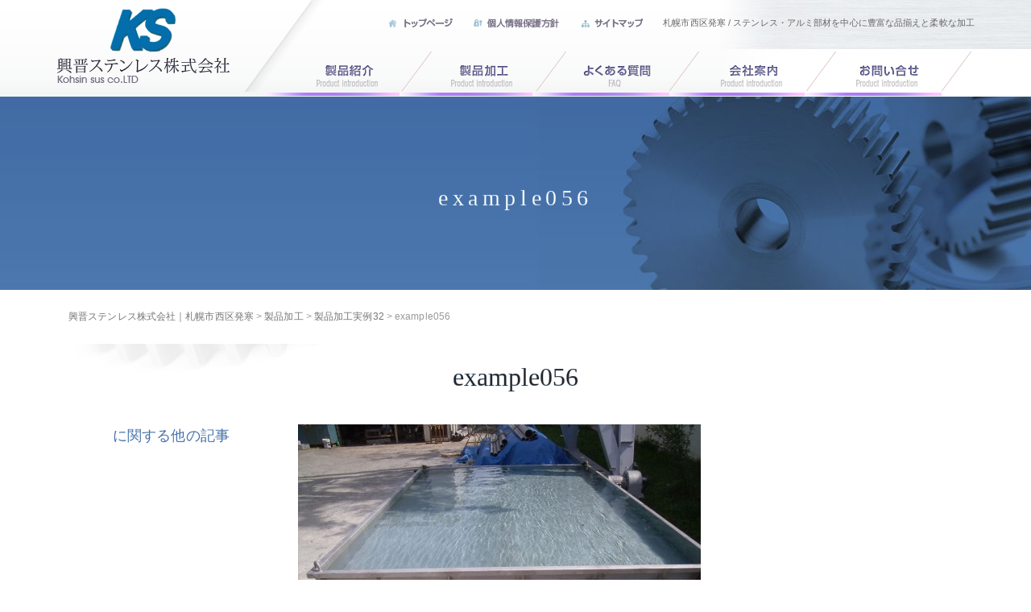

--- FILE ---
content_type: text/html; charset=UTF-8
request_url: http://kohshin-sus.com/%E8%A3%BD%E5%93%81%E5%8A%A0%E5%B7%A5%E5%AE%9F%E4%BE%8B32/example056/
body_size: 24751
content:
<!DOCTYPE html>
<html lang="ja">
<head>
<meta charset="UTF-8">
<meta name="viewport" content="width=device-width, initial-scale=1.0" />
<meta name="author" content="興晋ステンレス株式会社｜札幌市西区発寒">

<link rel="shortcut icon" href="">
<link rel="stylesheet" href="http://kohshin-sus.com/wp2/wp-content/themes/kohshin/lib/css/bootstrap.min.css" media="all" />
<link rel="stylesheet" href="http://kohshin-sus.com/wp2/wp-content/themes/kohshin/style.css" media="all" />
<link rel="alternate" type="application/atom+xml" title="興晋ステンレス株式会社｜札幌市西区発寒 Atom Feed" href="http://kohshin-sus.com/feed/atom/" />
<link rel="alternate" type="application/rss+xml" title="興晋ステンレス株式会社｜札幌市西区発寒 RSS Feed" href="http://kohshin-sus.com/feed/" />
<link rel="alternate" hreflang="ja" href="http://kohshin-sus.com/%e8%a3%bd%e5%93%81%e5%8a%a0%e5%b7%a5%e5%ae%9f%e4%be%8b32/example056/">
<link rel="pingback" href="http://kohshin-sus.com/wp2/xmlrpc.php" />

		<!-- All in One SEO 4.0.18 -->
		<title>example056 | 興晋ステンレス株式会社｜札幌市西区発寒</title>
		<meta name="google" content="nositelinkssearchbox" />
		<script type="application/ld+json" class="aioseo-schema">
			{"@context":"https:\/\/schema.org","@graph":[{"@type":"WebSite","@id":"http:\/\/kohshin-sus.com\/#website","url":"http:\/\/kohshin-sus.com\/","name":"\u8208\u664b\u30b9\u30c6\u30f3\u30ec\u30b9\u682a\u5f0f\u4f1a\u793e\uff5c\u672d\u5e4c\u5e02\u897f\u533a\u767a\u5bd2","description":"\u672d\u5e4c\u5e02\u897f\u533a\u767a\u5bd2\u306b\u3042\u308b\u8208\u664b\u30b9\u30c6\u30f3\u30ec\u30b9\u682a\u5f0f\u4f1a\u793e\u3067\u306f\u3001\u30b9\u30c6\u30f3\u30ec\u30b9\u9285\u6750\u3001\u9285\u7ba1\u3001\u4e38\u68d2\u3001\u578b\u80f4\u3001\u30a2\u30eb\u30df\u3001\u91d1\u5c5e\u52a0\u5de5\u3001\u6a5f\u68b0\u52a0\u5de5\u7b49\u306e\u8a66\u4f5c\u88fd\u4f5c\u7b49\u3082\u627f\u308b\u30b9\u30c6\u30f3\u30ec\u30b9\u52a0\u5de5\u306e\u30a8\u30ad\u30b9\u30d1\u30fc\u30c8\u3067\u3059\u3002\u9244\u677f1\u679a\u3067\u4f55\u3067\u3082\u52a0\u5de5\u304c\u3067\u304d\u307e\u3059\uff01","publisher":{"@id":"http:\/\/kohshin-sus.com\/#organization"}},{"@type":"Organization","@id":"http:\/\/kohshin-sus.com\/#organization","name":"\u8208\u664b\u30b9\u30c6\u30f3\u30ec\u30b9\u682a\u5f0f\u4f1a\u793e\uff5c\u672d\u5e4c\u5e02\u897f\u533a\u767a\u5bd2","url":"http:\/\/kohshin-sus.com\/"},{"@type":"BreadcrumbList","@id":"http:\/\/kohshin-sus.com\/%e8%a3%bd%e5%93%81%e5%8a%a0%e5%b7%a5%e5%ae%9f%e4%be%8b32\/example056\/#breadcrumblist","itemListElement":[{"@type":"ListItem","@id":"http:\/\/kohshin-sus.com\/#listItem","position":"1","item":{"@id":"http:\/\/kohshin-sus.com\/#item","name":"\u30db\u30fc\u30e0","description":"\u672d\u5e4c\u5e02\u897f\u533a\u767a\u5bd2\uff65\u8208\u664b\u30b9\u30c6\u30f3\u30ec\u30b9\u682a\u5f0f\u4f1a\u793e\u3067\u306f\u3001\u30b9\u30c6\u30f3\u30ec\u30b9\u9285\u6750\u3001\u9285\u7ba1\u3001\u4e38\u68d2\u3001\u578b\u80f4\u3001\u30a2\u30eb\u30df\u3001\u91d1\u5c5e\u52a0\u5de5\u3001\u6a5f\u68b0\u52a0\u5de5\u7b49\u306e\u8a66\u4f5c\u88fd\u4f5c\u7b49\u3082\u627f\u308b\u30b9\u30c6\u30f3\u30ec\u30b9\u52a0\u5de5\u306e\u30a8\u30ad\u30b9\u30d1\u30fc\u30c8\u3067\u3059\u3002\u9244\u677f1\u679a\u3067\u4f55\u3067\u3082\u52a0\u5de5\u304c\u3067\u304d\u307e\u3059\uff01\u30b9\u30c6\u30f3\u30ec\u30b9\u9285\u8ca9\u58f2\uff65\u66f2\u3052\u52a0\u5de5\uff65\u30d7\u30ec\u30b9\u6210\u578b\uff65\u6a5f\u68b0\u52a0\u5de5\uff65\u7d44\u307f\u7acb\u3066\uff65\u9285\u6750\u8ca9\u58f2\u7b49\u7528\u9014\u30fb\u52a0\u5de5\u306b\u5fdc\u3058\u3066\u591a\u5f69\u306a\u88fd\u54c1\u304b\u3089\u3054\u9078\u629e\u9802\u3051\u307e\u3059\u3002","url":"http:\/\/kohshin-sus.com\/"},"nextItem":"http:\/\/kohshin-sus.com\/%e8%a3%bd%e5%93%81%e5%8a%a0%e5%b7%a5%e5%ae%9f%e4%be%8b32\/example056\/#listItem"},{"@type":"ListItem","@id":"http:\/\/kohshin-sus.com\/%e8%a3%bd%e5%93%81%e5%8a%a0%e5%b7%a5%e5%ae%9f%e4%be%8b32\/example056\/#listItem","position":"2","item":{"@id":"http:\/\/kohshin-sus.com\/%e8%a3%bd%e5%93%81%e5%8a%a0%e5%b7%a5%e5%ae%9f%e4%be%8b32\/example056\/#item","name":"example056","url":"http:\/\/kohshin-sus.com\/%e8%a3%bd%e5%93%81%e5%8a%a0%e5%b7%a5%e5%ae%9f%e4%be%8b32\/example056\/"},"previousItem":"http:\/\/kohshin-sus.com\/#listItem"}]},{"@type":"Person","@id":"http:\/\/kohshin-sus.com\/author\/wpmaster\/#author","url":"http:\/\/kohshin-sus.com\/author\/wpmaster\/","name":"wpmaster","image":{"@type":"ImageObject","@id":"http:\/\/kohshin-sus.com\/%e8%a3%bd%e5%93%81%e5%8a%a0%e5%b7%a5%e5%ae%9f%e4%be%8b32\/example056\/#authorImage","url":"http:\/\/1.gravatar.com\/avatar\/41a9e1ecaaadd837e63d016e7b314969?s=96&d=mm&r=g","width":"96","height":"96","caption":"wpmaster"}},{"@type":"ItemPage","@id":"http:\/\/kohshin-sus.com\/%e8%a3%bd%e5%93%81%e5%8a%a0%e5%b7%a5%e5%ae%9f%e4%be%8b32\/example056\/#itempage","url":"http:\/\/kohshin-sus.com\/%e8%a3%bd%e5%93%81%e5%8a%a0%e5%b7%a5%e5%ae%9f%e4%be%8b32\/example056\/","name":"example056 | \u8208\u664b\u30b9\u30c6\u30f3\u30ec\u30b9\u682a\u5f0f\u4f1a\u793e\uff5c\u672d\u5e4c\u5e02\u897f\u533a\u767a\u5bd2","inLanguage":"ja","isPartOf":{"@id":"http:\/\/kohshin-sus.com\/#website"},"breadcrumb":{"@id":"http:\/\/kohshin-sus.com\/%e8%a3%bd%e5%93%81%e5%8a%a0%e5%b7%a5%e5%ae%9f%e4%be%8b32\/example056\/#breadcrumblist"},"author":"http:\/\/kohshin-sus.com\/%e8%a3%bd%e5%93%81%e5%8a%a0%e5%b7%a5%e5%ae%9f%e4%be%8b32\/example056\/#author","creator":"http:\/\/kohshin-sus.com\/%e8%a3%bd%e5%93%81%e5%8a%a0%e5%b7%a5%e5%ae%9f%e4%be%8b32\/example056\/#author","datePublished":"2016-03-11T08:32:40+09:00","dateModified":"2016-03-11T08:32:40+09:00"}]}
		</script>
		<!-- All in One SEO -->

<link rel='dns-prefetch' href='//ajax.googleapis.com' />
<link rel='dns-prefetch' href='//maxcdn.bootstrapcdn.com' />
<link rel='dns-prefetch' href='//s.w.org' />
		<script type="text/javascript">
			window._wpemojiSettings = {"baseUrl":"https:\/\/s.w.org\/images\/core\/emoji\/13.0.1\/72x72\/","ext":".png","svgUrl":"https:\/\/s.w.org\/images\/core\/emoji\/13.0.1\/svg\/","svgExt":".svg","source":{"concatemoji":"http:\/\/kohshin-sus.com\/wp2\/wp-includes\/js\/wp-emoji-release.min.js"}};
			!function(e,a,t){var n,r,o,i=a.createElement("canvas"),p=i.getContext&&i.getContext("2d");function s(e,t){var a=String.fromCharCode;p.clearRect(0,0,i.width,i.height),p.fillText(a.apply(this,e),0,0);e=i.toDataURL();return p.clearRect(0,0,i.width,i.height),p.fillText(a.apply(this,t),0,0),e===i.toDataURL()}function c(e){var t=a.createElement("script");t.src=e,t.defer=t.type="text/javascript",a.getElementsByTagName("head")[0].appendChild(t)}for(o=Array("flag","emoji"),t.supports={everything:!0,everythingExceptFlag:!0},r=0;r<o.length;r++)t.supports[o[r]]=function(e){if(!p||!p.fillText)return!1;switch(p.textBaseline="top",p.font="600 32px Arial",e){case"flag":return s([127987,65039,8205,9895,65039],[127987,65039,8203,9895,65039])?!1:!s([55356,56826,55356,56819],[55356,56826,8203,55356,56819])&&!s([55356,57332,56128,56423,56128,56418,56128,56421,56128,56430,56128,56423,56128,56447],[55356,57332,8203,56128,56423,8203,56128,56418,8203,56128,56421,8203,56128,56430,8203,56128,56423,8203,56128,56447]);case"emoji":return!s([55357,56424,8205,55356,57212],[55357,56424,8203,55356,57212])}return!1}(o[r]),t.supports.everything=t.supports.everything&&t.supports[o[r]],"flag"!==o[r]&&(t.supports.everythingExceptFlag=t.supports.everythingExceptFlag&&t.supports[o[r]]);t.supports.everythingExceptFlag=t.supports.everythingExceptFlag&&!t.supports.flag,t.DOMReady=!1,t.readyCallback=function(){t.DOMReady=!0},t.supports.everything||(n=function(){t.readyCallback()},a.addEventListener?(a.addEventListener("DOMContentLoaded",n,!1),e.addEventListener("load",n,!1)):(e.attachEvent("onload",n),a.attachEvent("onreadystatechange",function(){"complete"===a.readyState&&t.readyCallback()})),(n=t.source||{}).concatemoji?c(n.concatemoji):n.wpemoji&&n.twemoji&&(c(n.twemoji),c(n.wpemoji)))}(window,document,window._wpemojiSettings);
		</script>
		<style type="text/css">
img.wp-smiley,
img.emoji {
	display: inline !important;
	border: none !important;
	box-shadow: none !important;
	height: 1em !important;
	width: 1em !important;
	margin: 0 .07em !important;
	vertical-align: -0.1em !important;
	background: none !important;
	padding: 0 !important;
}
</style>
	<link rel='stylesheet' id='wp-block-library-css'  href='http://kohshin-sus.com/wp2/wp-includes/css/dist/block-library/style.min.css?ver=5.7.14' type='text/css' media='all' />
<link rel='stylesheet' id='jquery.lightbox.min.css-css'  href='http://kohshin-sus.com/wp2/wp-content/plugins/wp-jquery-lightbox/styles/lightbox.min.css?ver=1.4.8.2' type='text/css' media='all' />
<script type='text/javascript' src='http://ajax.googleapis.com/ajax/libs/jquery/2.1.1/jquery.min.js' id='jquery-js'></script>
<script type='text/javascript' src='https://maxcdn.bootstrapcdn.com/bootstrap/3.3.6/js/bootstrap.min.js' id='bootstrap-js'></script>
<script type='text/javascript' src='http://kohshin-sus.com/wp2/wp-content/themes/kohshin/js/jquery.bgswitcher.js' id='bgswitcher-js'></script>
<link rel="https://api.w.org/" href="http://kohshin-sus.com/wp-json/" /><link rel="alternate" type="application/json" href="http://kohshin-sus.com/wp-json/wp/v2/media/123" /><link rel="alternate" type="application/json+oembed" href="http://kohshin-sus.com/wp-json/oembed/1.0/embed?url=http%3A%2F%2Fkohshin-sus.com%2F%25e8%25a3%25bd%25e5%2593%2581%25e5%258a%25a0%25e5%25b7%25a5%25e5%25ae%259f%25e4%25be%258b32%2Fexample056%2F" />
<link rel="alternate" type="text/xml+oembed" href="http://kohshin-sus.com/wp-json/oembed/1.0/embed?url=http%3A%2F%2Fkohshin-sus.com%2F%25e8%25a3%25bd%25e5%2593%2581%25e5%258a%25a0%25e5%25b7%25a5%25e5%25ae%259f%25e4%25be%258b32%2Fexample056%2F&#038;format=xml" />

<link rel="stylesheet" href="http://kohshin-sus.com/wp2/wp-content/plugins/count-per-day/counter.css" type="text/css" />
<!--[if IE]>
<script src="https://cdnjs.cloudflare.com/ajax/libs/html5shiv/3.7.3/html5shiv.min.js"></script>
<script src="https://cdnjs.cloudflare.com/ajax/libs/respond.js/1.4.2/respond.min.js"></script>
<![endif]-->
</head>
<body class="attachment attachment-template-default single single-attachment postid-123 attachmentid-123 attachment-jpeg">

<div class="menunavi pcnone">
	
    <a href="#menu" id="NavOpen">&#8801; MENU</a>
    <nav id="menu">
        <ul id="menu-%e3%83%a1%e3%83%8b%e3%83%a5%e3%83%bc-1" class="menu"><li id="menu-item-208" class="menu-item menu-item-type-custom menu-item-object-custom menu-item-home menu-item-208"><a href="http://kohshin-sus.com/">ホーム</a></li>
<li id="menu-item-12" class="menu-item menu-item-type-post_type menu-item-object-page menu-item-12"><a href="http://kohshin-sus.com/introduction/">製品紹介</a></li>
<li id="menu-item-13" class="menu-item menu-item-type-taxonomy menu-item-object-category menu-item-13"><a href="http://kohshin-sus.com/category/product-c/">製品加工</a></li>
<li id="menu-item-168" class="menu-item menu-item-type-post_type menu-item-object-page menu-item-168"><a href="http://kohshin-sus.com/company/">会社概要</a></li>
<li id="menu-item-167" class="menu-item menu-item-type-post_type menu-item-object-page menu-item-167"><a href="http://kohshin-sus.com/faq/">よくある質問</a></li>
<li id="menu-item-169" class="menu-item menu-item-type-post_type menu-item-object-page menu-item-169"><a href="http://kohshin-sus.com/contact/">お問い合せ</a></li>
<li id="menu-item-170" class="menu-item menu-item-type-post_type menu-item-object-page menu-item-170"><a href="http://kohshin-sus.com/privacy/">個人情報保護方針</a></li>
<li id="menu-item-171" class="menu-item menu-item-type-post_type menu-item-object-page menu-item-171"><a href="http://kohshin-sus.com/sitemap/">サイトマップ</a></li>
</ul>
      <div class="center"><div class="closeBtn"><a href="#close">メニューを閉じる</a></div></div>
    </nav>
</div>

<header>
    <div class="container-fulid">
        <div class="inner">
            <div class="logoArea">   
                <h1><a href="http://kohshin-sus.com">興晋ステンレス株式会社｜札幌市西区発寒</a></h1>
            </div>
            
            <div class="upper flex flexRight">                    
                <span><a href="http://kohshin-sus.com"><img class="over" src="http://kohshin-sus.com/wp2/wp-content/themes/kohshin/images/header_s_btn1.png" alt="トップページ"></a>
                    <a href="http://kohshin-sus.com/privacy"><img class="over" src="http://kohshin-sus.com/wp2/wp-content/themes/kohshin/images/header_s_btn2.png" alt="個人情報保護方針"></a>
                    <a href="http://kohshin-sus.com/sitemap"><img class="over" src="http://kohshin-sus.com/wp2/wp-content/themes/kohshin/images/header_s_btn3.png" alt="サイトマップ"></a>
                </span>
            
                <span>札幌市西区発寒 / ステンレス・アルミ部材を中心に豊富な品揃えと柔軟な加工</span>
            </div>
            <div class="under">
                <nav class="navbar">
                    <ul id="mainnav" class="flex flexRight">
                        <li><a href="http://kohshin-sus.com/introduction" id="menu1">製品紹介</a></li>
                        <li><a href="http://kohshin-sus.com/category/product-c" id="menu2">製品加工</a></li>
                        <li><a href="http://kohshin-sus.com/faq" id="menu3">よくある質問</a></li>
                        <li><a href="http://kohshin-sus.com/company" id="menu4">会社案内</a></li>
                        <li><a href="http://kohshin-sus.com/contact" id="menu5">お問い合せ</a></li>
                    </ul>
                </nav>
            </div>
        </div>
    </div>
</header>


<div class="jumbotron">
	<div class="mainimg">
                <div class="inner"><h2>example056</h2></div>
        	</div>
</div>

<div class="container">
    <div class="breadcrumbs">
        <!-- Breadcrumb NavXT 6.6.0 -->
<span property="itemListElement" typeof="ListItem"><a property="item" typeof="WebPage" title="Go to 興晋ステンレス株式会社｜札幌市西区発寒." href="http://kohshin-sus.com" class="home" ><span property="name">興晋ステンレス株式会社｜札幌市西区発寒</span></a><meta property="position" content="1"></span> &gt; <span property="itemListElement" typeof="ListItem"><a property="item" typeof="WebPage" title="Go to the 製品加工 category archives." href="http://kohshin-sus.com/category/product-c/?post_type=attachment" class="taxonomy category" ><span property="name">製品加工</span></a><meta property="position" content="2"></span> &gt; <span property="itemListElement" typeof="ListItem"><a property="item" typeof="WebPage" title="Go to 製品加工実例32." href="http://kohshin-sus.com/%e8%a3%bd%e5%93%81%e5%8a%a0%e5%b7%a5%e5%ae%9f%e4%be%8b32/" class="post post-post" ><span property="name">製品加工実例32</span></a><meta property="position" content="3"></span> &gt; <span property="itemListElement" typeof="ListItem"><span property="name" class="post post-attachment current-item">example056</span><meta property="url" content="http://kohshin-sus.com/%e8%a3%bd%e5%93%81%e5%8a%a0%e5%b7%a5%e5%ae%9f%e4%be%8b32/example056/"><meta property="position" content="4"></span>    </div>
</div>

<div class="block-gia">
    <section class="container translucent-area">
        <h2 class="text-center">example056</h2>
        <div class="row">
            <aside class="col-xs-12 col-sm-3">
                <div class="ttl-guide text-center">
                    に関する他の記事
                </div>
                                <ul>
                                                        </ul>
                            </aside>
            
            <article class="col-xs-12 col-sm-9">
                                <p class="attachment"><a href='http://kohshin-sus.com/wp2/wp-content/uploads/2016/03/example056.jpg' rel="lightbox[123]"><img width="500" height="375" src="http://kohshin-sus.com/wp2/wp-content/uploads/2016/03/example056-500x375.jpg" class="attachment-medium size-medium" alt="" loading="lazy" srcset="http://kohshin-sus.com/wp2/wp-content/uploads/2016/03/example056-500x375.jpg 500w, http://kohshin-sus.com/wp2/wp-content/uploads/2016/03/example056.jpg 1000w" sizes="(max-width: 500px) 100vw, 500px" /></a></p>

                <div class="tagArea">
                    <span class="tag">tag</span>
                                    </div>

                <div id="next">
                    前の記事へ「<a href="http://kohshin-sus.com/%e8%a3%bd%e5%93%81%e5%8a%a0%e5%b7%a5%e5%ae%9f%e4%be%8b32/" rel="prev">製品加工実例32</a>」→<br />
                                    </div>
                            </article>
        </div>
    </section>
</div>

<section class="container-fulid fixBox">
    <div class="inner flex">
        <div class="col-xs-12 col-sm-4">
            <div class="skelArea">
                <h3>製品紹介</h3>
                <hr class="lp">
                <figure class="mb10">
                    <img src="http://kohshin-sus.com/wp2/wp-content/themes/kohshin/images/item01.jpg" alt="製品紹介">
                </figure>
                <p class="mb40">用途・加工に応じて、多彩な製品からご選択頂けます。各商品群の仕様詳細もご覧頂けます。ご利用下さい。</p>
                <a href="http://kohshin-sus.com/introduction" class="btn btn-primary btn-sus">詳細ページへ</a>
            </div>
        </div>
        <div class="col-xs-12 col-sm-4">
            <div class="skelArea">
                <h3>製品加工</h3>
                <hr class="lp">
                <figure class="mb10">
                    <img src="http://kohshin-sus.com/wp2/wp-content/themes/kohshin/images/item02.jpg" alt="製品加工">
                </figure>
                <p class="mb40">用途・加工に応じて、多彩な製品からご選択頂けます。各商品群の仕様詳細もご覧頂けます。ご利用下さい。</p>
                <a href="http://kohshin-sus.com/category/product-c" class="btn btn-primary btn-sus">詳細ページへ</a>
            </div>
        </div>
        <div class="col-xs-12 col-sm-4">
            <div class="skelArea">
                <h3>よくある質問</h3>
                <hr class="lp">
                <figure class="mb10">
                    <img src="http://kohshin-sus.com/wp2/wp-content/themes/kohshin/images/item03.jpg" alt="よくある質問">
                </figure>
                <p class="mb40">用途・加工に応じて、多彩な製品からご選択頂けます。各商品群の仕様詳細もご覧頂けます。ご利用下さい。</p>
                <a href="http://kohshin-sus.com/faq" class="btn btn-primary btn-sus">詳細ページへ</a>
            </div>
        </div>
    </div>
    <div class="inner pc-box">
        <div class="row">
            <div class="col-md-12">
                <figure class="mb10">
                    <a href="http://kohshin-sus.com/recruit"><img src="http://kohshin-sus.com/wp2/wp-content/themes/kohshin/images/recruit_img1_pc.jpg" alt="採用情報"></a>
                </figure>
            </div>
        </div>
    </div>
    <div class="inner sm-box">
        <figure class="mb10">
            <a href="http://kohshin-sus.com/recruit"><img src="http://kohshin-sus.com/wp2/wp-content/themes/kohshin/images/recruit_img1_sm.jpg" alt="採用情報"></a>
        </figure>
    </div>
</section>

<div class="block-hag">
    <section class="container inner">
        <div class="harf-box">
            <h2>興晋ステンレスからのお知らせ</h2>
            <dl class="topix">
                                            
                <dt>2016.03.11</dt>
                <dd><a href="http://kohshin-sus.com/%e8%a3%bd%e5%93%81%e5%8a%a0%e5%b7%a5%e5%ae%9f%e4%be%8b39/" rel="bookmark">製品加工実例39</a></dd>
                            
                <dt>2016.03.11</dt>
                <dd><a href="http://kohshin-sus.com/%e8%a3%bd%e5%93%81%e5%8a%a0%e5%b7%a5%e5%ae%9f%e4%be%8b38/" rel="bookmark">製品加工実例38</a></dd>
                            
                <dt>2016.03.11</dt>
                <dd><a href="http://kohshin-sus.com/%e8%a3%bd%e5%93%81%e5%8a%a0%e5%b7%a5%e5%ae%9f%e4%be%8b37/" rel="bookmark">製品加工実例37</a></dd>
                            
                <dt>2016.03.11</dt>
                <dd><a href="http://kohshin-sus.com/%e8%a3%bd%e5%93%81%e5%8a%a0%e5%b7%a5%e5%ae%9f%e4%be%8b36/" rel="bookmark">製品加工実例36</a></dd>
                            
                <dt>2016.03.11</dt>
                <dd><a href="http://kohshin-sus.com/%e8%a3%bd%e5%93%81%e5%8a%a0%e5%b7%a5%e5%ae%9f%e4%be%8b35/" rel="bookmark">製品加工実例35</a></dd>
                            
                <dt>2016.03.11</dt>
                <dd><a href="http://kohshin-sus.com/%e8%a3%bd%e5%93%81%e5%8a%a0%e5%b7%a5%e5%ae%9f%e4%be%8b34/" rel="bookmark">製品加工実例34</a></dd>
                            </dl>
            
            <a href="http://kohshin-sus.com/category/news-c" class="btn btn-primary btn-sus btn-newList">過去のお知らせ一覧</a>
        </div>
    </section>
</div>

<footer>
<div class="container-fulid">
    <div class="inner row">
        <div class="col-xs-12 col-sm-5">
            <figure class="mb10">
                <img src="http://kohshin-sus.com/wp2/wp-content/themes/kohshin/images/footer_logo.png" alt="興晋ステンレス株式会社｜札幌市西区発寒">
            </figure>
            〒063-0837 札幌市西区発寒17粂14丁目3-28
        </div>
        <div class="col-xs-12 col-sm-7 text-center">
            <figure class="mb10">
                <img src="http://kohshin-sus.com/wp2/wp-content/themes/kohshin/images/tel.png" alt="011-669-2133">
            </figure>
            <div class="spnone">
                <a href="http://kohshin-sus.com/introduction">製品紹介</a> | 
                <a href="http://kohshin-sus.com/category/product-c/">製品加工</a> | 
                <a href="http://kohshin-sus.com/faq/">よくある質問</a> | 
                <a href="http://kohshin-sus.com/company">会社案内</a> | 
                <a href="http://kohshin-sus.com/contact">お問い合せ</a> | 
                <a href="http://kohshin-sus.com/privacy">個人情報保護方針</a> | 
                <a href="http://kohshin-sus.com/sitemap">サイトマップ</a>
            </div>
        </div>
    </div>
</div> 
</footer>

<div class="footerLower container">
    <address>Copyright&copy; 2013–2026 <a href="http://kohshin-sus.com">kohshin-sus</a> All Rights Reserved. Produceds by <a href="http://www.b-faith.com/" target="_blank">B-faith.lnc</a> - <a href="http://hokkaido.build-faith.com/" target="_blank">hokkaido navi</a> - <a href="http://i-child.net/" target="_blank">iChild</a></address>
</div>

<p class="pagetop"><a href="#"><i class="fa fa-angle-up"></i></a></p>

<script type='text/javascript' src='http://kohshin-sus.com/wp2/wp-content/plugins/wp-jquery-lightbox/jquery.touchwipe.min.js' id='wp-jquery-lightbox-swipe-js'></script>
<script type='text/javascript' id='wp-jquery-lightbox-js-extra'>
/* <![CDATA[ */
var JQLBSettings = {"showTitle":"1","showCaption":"1","showNumbers":"1","fitToScreen":"1","resizeSpeed":"400","showDownload":"0","navbarOnTop":"0","marginSize":"0","slideshowSpeed":"4000","prevLinkTitle":"\u524d\u306e\u753b\u50cf","nextLinkTitle":"\u6b21\u306e\u753b\u50cf","closeTitle":"\u30ae\u30e3\u30e9\u30ea\u30fc\u3092\u9589\u3058\u308b","image":"\u753b\u50cf ","of":"\u306e","download":"\u30c0\u30a6\u30f3\u30ed\u30fc\u30c9","pause":"(\u30b9\u30e9\u30a4\u30c9\u30b7\u30e7\u30fc\u3092\u505c\u6b62\u3059\u308b)","play":"(\u30b9\u30e9\u30a4\u30c9\u30b7\u30e7\u30fc\u3092\u518d\u751f\u3059\u308b)"};
/* ]]> */
</script>
<script type='text/javascript' src='http://kohshin-sus.com/wp2/wp-content/plugins/wp-jquery-lightbox/jquery.lightbox.min.js' id='wp-jquery-lightbox-js'></script>
<script type='text/javascript' src='http://kohshin-sus.com/wp2/wp-includes/js/wp-embed.min.js' id='wp-embed-js'></script>


<script>
jQuery("document").ready(function(){
  jQuery("#slider").bgswitcher({
    images: ["http://kohshin-sus.com/wp2/wp-content/themes/kohshin/images/main_img1.jpg","http://kohshin-sus.com/wp2/wp-content/themes/kohshin/images/main_img2.jpg","http://kohshin-sus.com/wp2/wp-content/themes/kohshin/images/main_img3.jpg"],
      interval: 6000,
      effect: "fade"
  });
});
</script>


</body>
</html>


--- FILE ---
content_type: text/css
request_url: http://kohshin-sus.com/wp2/wp-content/themes/kohshin/style.css
body_size: 23485
content:
@charset "utf-8";
/*
Theme Name: Build-Faith 346.1.11
Theme URI: http://www.b-faith.com/
Description: Build-Faith theme
Version: 346.1.11
Author: B-faith
Author URI: http://www.b-faith.com/
Tags: simple

    B-faith
     http://www.b-faith.com/

*/

* {
    margin: 0;
    padding: 0;
}

html {
    height: 100%;
    font-size: 62.5%;
    background: #ffffff;
}

body {
    font: 1.3rem/1.6 "メイリオ", "Meiryo", arial, "ヒラギノ角ゴ Pro W3", "Hiragino Kaku Gothic Pro", Osaka, "ＭＳ Ｐゴシック", "MS PGothic", Sans-Serif;
    /* 1.3rem=13px 1.4rem=14px */
    height: 100%;
    color: #252525;
    letter-spacing: .1px;
    background-color: #fff;
}

a {
    color: #777;
    transition: 0.5s;
    -webkit-transition: 0.5s;
    -moz-transition: 0.5s;
    -o-transition: 0.5s;
    -ms-transition: 0.5s;
}

a:hover {
    color: #999;
    text-decoration: none;
}

a:active,
a:focus {
    outline: 0;
}

a:hover img.over,
a:hover img.wp-post-image {
    opacity: 0.5;
    filter: alpha(opacity=50);
    -ms-filter: "alpha( opacity=50 )";
    transition: 0.5s;
    -webkit-transition: 0.5s;
    -moz-transition: 0.5s;
    -o-transition: 0.5s;
    -ms-transition: 0.5s;
}

img {
    border: 0;
}

#main img,
div img {
    max-width: 100%;
    height: auto;
}

p {
    margin-bottom: 10px;
}

hr {
    border-width: 1px 0px 0px 0px;
    border-style: dotted;
    border-color: #cccccc;
    height: 1px;
    margin: 20px 0 15px 0;
    clear: both;
}

.hrn {
    border-width: 0;
    border-color: #fff;
}

hr.lp {
    border: 0;
    height: 0;
    border-top: 1px solid rgba(0, 0, 0, 0.2);
    border-bottom: 1px solid rgba(255, 255, 255, 0.1);
}

.flex,
#sitemap_list {
    display: -ms-flexbox;
    display: flex;
    display: -webkit-box;
    display: -webkit-flex;
    -ms-flex-wrap: wrap;
    flex-wrap: wrap;
    -webkit-flex-wrap: wrap;
    -webkit-box-pack: justify;
    -ms-flex-pack: justify;
    justify-content: space-between;
    -webkit-justify-content: space-between;
}

.reverse {
    -webkit-box-orient: horizontal;
    -webkit-box-direction: reverse;
    -ms-flex-direction: row-reverse;
    flex-direction: row-reverse;
}

.flexCenter {
    -webkit-box-pack: center;
    -ms-flex-pack: center;
    justify-content: center;
    -webkit-justify-content: center;
}

.flexRight {
    -webkit-box-pack: end;
    -ms-flex-pack: end;
    justify-content: flex-end;
}

.dp-block {
    display: block;
}

.mb10 {
    margin-bottom: 10px;
}

.mb20 {
    margin-bottom: 20px;
}

.mb40 {
    margin-bottom: 40px;
}

/*******************************
全体
*******************************/

.container,
.inner {
    margin: 0 auto;
    max-width: 1140px;
}

.container-fluid {
    padding: 0;
    overflow: hidden;
}

.jumbotron {
    padding: 0;
    margin-bottom: 0;
}

/*******************************
/* ヘッダー
*******************************/

header {
    position: relative;
    background: url(images/bg_heirline.jpg) 50% 0 repeat-x;
    color: #666;
    font-size: 1.1rem;
}

header .container-fulid {
    background: url(images/bg_logoarea_long.png) left top no-repeat;
}

header h1,
header h2,
header h3 {
    font-weight: normal;
    font-size: 1.2rem;
    line-height: 21px;
    margin-top: 10px;
}

/* logo */

.logoArea {
    background: url(images/bg_logoarea.png) 100% 0 no-repeat;
    position: absolute;
    width: 333px;
    z-index: 3;
}

.logo,
.logo a,
header h1,
header h1 a {
    position: relative;
    width: 218px;
    height: 93px;
    display: block;
    background: url(images/logo.png) no-repeat;
    text-indent: -9999px;
    z-index: 2;
}

.logo a,
header h1 a {
    background: none;
}

/******************
/* ヘッダーナビゲーション
******************/

.upper {
    padding: 20px 0 20px;
}

.upper img {
    margin-right: 10px;
}



/************************************
/* メインナビゲーション
************************************/

.navbar {
    position: relative;
    margin-bottom: 0;
    min-height: 0;
    z-index: 1;
}

ul#mainnav {
    margin: 0 auto;
    height: 61px;
}

ul#mainnav li {
    list-style: none;
    width: 176px;
}

ul#mainnav a {
    text-indent: -9999px;
    text-decoration: none;
    display: block;
    width: 176px;
    height: 61px;
    transition: none;
    -webkit-transition: none;
    -moz-transition: none;
    -o-transition: none;
    -ms-transition: none;
}

ul#mainnav a#menu1 {
    background: url(images/navi01.png) no-repeat;
}

ul#mainnav a#menu2 {
    background: url(images/navi02.png) no-repeat;
}

ul#mainnav a#menu3 {
    background: url(images/navi03.png) no-repeat;
}

ul#mainnav a#menu4 {
    background: url(images/navi04.png) no-repeat;
}

ul#mainnav a#menu5 {
    background: url(images/navi05.png) no-repeat;
}


ul#mainnav a#menu1:hover,
ul#mainnav li.active a#menu1 {
    background-position: 0 -61px;
}

ul#mainnav a#menu2:hover,
ul#mainnav li.active a#menu2 {
    background-position: 0 -61px;
}

ul#mainnav a#menu3:hover,
ul#mainnav li.active a#menu3 {
    background-position: 0 -61px;
}

ul#mainnav a#menu4:hover,
ul#mainnav li.active a#menu4 {
    background-position: 0 -61px;
}

ul#mainnav a#menu5:hover,
ul#mainnav li.active a#menu5 {
    background-position: 0 -61px;
}


/*******************************
メイン画像
*******************************/

.mainimg {
    background: url(images/bg_innerpage.jpg) 50% 50% no-repeat,
        url(images/bg_inner.jpg) 0 50% repeat-x;
    min-height: 240px;
    overflow: hidden;
    color: #fff;
    display: -webkit-box;
    display: -ms-flexbox;
    display: flex;
    -webkit-box-align: center;
    -ms-flex-align: center;
    align-items: center;
}

.home .mainimg {
    /*    background: url(images/main_img1.jpg) 50% 50% no-repeat;*/
    min-height: 480px;
    text-indent: -9999px;
}

.home #slider {
    position: relative;
    z-index: 2;
}

.mainimg h2 {
    letter-spacing: .2em;
    font-family: "游明朝", "Yu Mincho", "ヒラギノ明朝 ProN W3", "HiraMinProN-W3", "HG明朝E", "メイリオ", "ＭＳ Ｐ明朝", "MS PMincho", "MS 明朝", serif;
    -webkit-text-stroke: 0.25px #6c97c3;
}

/*************************
/* ボックス
*************************/

.block {
    padding: 40px;
}

.translucent-area {
    margin-bottom: 40px;
    background: rgba(255, 255, 255, 0.9);
}

.harf-box {
    width: 50%;
}

.block-hag {
    padding: 40px 0;
    background: #fcfcfc url(images/bg_hag.jpg) 100% 50% no-repeat;
}

/**/

img.shadow {
    background: url(images/img_shadow.png) 50% 100% no-repeat;
    padding-bottom: 15px;
}

.fixBox {
    background: url(images/top_bg_maxwidth.jpg) 50% 100% no-repeat;
    background-attachment: fixed;
    background-size: cover;
    padding: 40px 0;
}



.skelArea {
    border: 1px solid #8da5c6;
    background: rgba(73, 115, 171, 0.6);
    background: rgba(73, 115, 171, 0.6), linear-gradient(135deg, #4973ab 0%, #5d86b9 50%, #4973ab 100%);
    filter: progid:DXImageTransform.Microsoft.gradient(startColorstr='#4973ab', endColorstr='#4973ab', GradientType=1);
    color: #fff;
    padding: 0 10px 20px;
}

.pc-box .skelArea {
    padding: 20px;
}

/*background img LF RG*/

.block-l-bg {
    background: #f8f6f6;
    /* Old browsers */
    /* FF3.6-15 */
    /* Chrome10-25,Safari5.1-6 */
    background: url(images/block-l-bg.png) 50% 50% no-repeat, linear-gradient(135deg, #f8f6f6 0%, #ffffff 40%, #ffffff 100%);
    /* W3C, IE10+, FF16+, Chrome26+, Opera12+, Safari7+ */
    filter: progid:DXImageTransform.Microsoft.gradient(startColorstr='#f8f6f6', endColorstr='#ffffff', GradientType=1);
    /* IE6-9 fallback on horizontal gradient */
    background-size: cover;
    margin-bottom: 40px;
    padding: 20px 0;
}

.block-r-bg {
    background: #ffffff;
    /* Old browsers */
    /* FF3.6-15 */
    /* Chrome10-25,Safari5.1-6 */
    background: url(images/block-r-bg.png) 50% 50% no-repeat, -webkit-gradient(linear, left top, right top, from(#ffffff), color-stop(60%, #ffffff), color-stop(100%, #f8f6f6), to(#f8f6f6));
    background: url(images/block-r-bg.png) 50% 50% no-repeat, linear-gradient(to right, #ffffff 0%, #ffffff 60%, #f8f6f6 100%, #f8f6f6 100%);
    /* W3C, IE10+, FF16+, Chrome26+, Opera12+, Safari7+ */
    filter: progid:DXImageTransform.Microsoft.gradient(startColorstr='#ffffff', endColorstr='#f8f6f6', GradientType=1);
    /* IE6-9 */
    background-size: cover;
    margin-bottom: 40px;
    padding: 20px 0;
}

.text-area {
    display: -webkit-box;
    display: -ms-flexbox;
    display: flex;
}

.block-r-bg .text-area {
    -webkit-box-pack: end;
    -ms-flex-pack: end;
    justify-content: flex-end;
}

.text-box {
    max-width: 400px;
}

/*// end background img LF RG*/

/*製品加工*/

.itemBox {
    box-shadow: rgba(113, 135, 164, 0.298039) 1px 2px 3px 1px;
    -webkit-box-shadow: rgba(113, 135, 164, 0.298039) 1px 2px 3px 1px;
    -moz-box-shadow: rgba(113, 135, 164, 0.298039) 1px 2px 3px 1px;
    max-height: 250px;
    margin-bottom: 8%;
    padding: 10px;
    overflow: hidden;
}

.itemBox figure {
    height: 200px;
    margin-bottom: 10px;
    overflow: hidden;
}


.itemBox figure img {
    max-width: 100%;
}


/*//end*/

.dotted-left {
    border-left: 1px dotted #ccc;
}

.block-gia {
    background: url(images/bg_gia2.jpg) 0 0% no-repeat;
    background-attachment: fixed;
}


/* btn */

.btn-sus {
    border: 1px solid #b0c7e6;
    background: url(images/icon_arow.png) 10px 50% no-repeat,
        url(images/btn_bg.jpg) 50% 100% no-repeat;
    font-size: 1.3rem;
    padding: 13px;
    width: 100%;
}

.btn-newList {
    padding: 8px;
    width: 193px;
}

.btn-sus:hover,
.btn-newList:hover {
    background-image: none;
}

.btn-sus a {
    color: #fff;
    text-decoration: none;
}

.btn-sus a:hover {
    color: #fff;
    text-decoration: none;
}

.btn-sus a:active,
a:focus {
    outline: 0;
}



/* tag */

.tagArea {
    border-bottom: 1px dotted #ccc;
    background: #efefef;
    border-radius: 4px;
    color: #ddd;
    font-size: 1.1rem;
    margin-top: 4%;
    padding: 2% 0;
}

.tag {
    padding: 2px 5px;
    margin: 0 10px;
    color: #999;
    border-radius: 4px;
}

#date {
    text-align: right;
    padding-right: 5px;
    padding-top: 15px;
    padding-bottom: 10px;
    color: #858585;
}

#date a {
    color: #858585;
    text-decoration: none;
}

#date a:hover {
    color: #efefef;
    text-decoration: none;
}

#date a:active,
a:focus {
    outline: 0;
}

#next {
    clear: both;
    text-align: center;
    padding-top: 30px;
    padding-bottom: 30px;
}

.box_img_border {
    border: 1px solid #cccccc;
    padding: 1px;
    margin: 1px;
}

/* パンくずリスト */

.breadcrumbs {
    color: #999;
    font-size: 1.2rem;
    padding: 24px 0;
}

/*************
/* 見出し
*************/

section h2 {
    font-family: "游明朝", "Yu Mincho", "ヒラギノ明朝 ProN W3", "HiraMinProN-W3", "HG明朝E", "メイリオ", "ＭＳ Ｐ明朝", "MS PMincho", "MS 明朝", serif;
    -webkit-text-stroke: 0.25px #6c97c3;
    font-size: 3.2rem;
    margin-bottom: 40px;
}

section h2 span {
    color: #336699;
    display: block;
    font-size: 1.6rem;
}

section h3 {
    color: #fff;
    font-weight: bold;
    font-size: 2.3rem;
    text-align: center;
    letter-spacing: .8px;
}

.ttl-guide {
    color: #4571a9;
    font-size: 1.8rem;
}

/*************
/* リスト
*************/

section ul {
    margin-left: 5px;
}

section ul li,
#footerUpper ul li {
    list-style: none;
    margin-bottom: 5px;
    padding: 0 5px 0 12px;
    background: url(images/bullet.gif) no-repeat 0 5px;
}

#sidebar ul {
    margin-left: 3px;
}

/*Q&A*/

dl.faq dt {
    background: url(images/icon_q.png) 20px 50% no-repeat,
        url(images/bg_ttl_try.png) 0 50% no-repeat;
    color: #4571a9;
    font-size: 1.8rem;
    margin-bottom: 20px;
    padding: 23px 0 23px 160px;
}

dl.faq dd {
    background: url(images/icon_a.png) 20px 50% no-repeat;
    margin-bottom: 60px;
    padding-left: 65px;
}



/*　会社概要のリスト　*/

dl.Company {
    margin: 10px 0 20px 10px;
    border-bottom: 1px dotted #ccc;
}

dl.Company dt {
    clear: left;
    float: left;
    margin: 0 0 0.8em;
    width: 10em;
    border-left: solid 4px #6b9dbc;
    border-top: 1px dotted #ccc;
    padding: 10px 0 10px 10px;
    font-weight: bold;
}

dl.Company dd {
    margin-bottom: 0.8em;
    margin-left: 7.5em;
    padding: 10px 0 10px;
    border-top: 1px dotted #ccc;
    overflow: hidden;
}

/*　個人情報保護のリスト　*/

dl.list dt {
    margin-top: 1em;
    width: 100%;
    border-bottom: dotted 1px #505050;
    font-weight: bold;
    color: #336699;
}

dl.list dd {
    margin-top: 0.5em;
}

/*　topix　iconあり*/

dl.topix {
    margin-bottom: 30px;
}

dl.topix dt {
    clear: left;
    float: left;
    color: #395e9e;
    font-weight: normal;
    margin: 0 0 0.5em 0;
    width: 6.8em;
    padding: 5px 0 10px;
}

dl.topix dd {
    margin-bottom: 0.5em;
    padding: 5px 0 10px;
    width: 100%;
    border-bottom: 1px dotted #ccc;
}

dl.topix a {
    color: #252525;
    text-decoration: none;
}

dl.topix a:hover {
    color: #ddd;
    text-decoration: none;
}

dl.topix a:active,
a:focus {
    outline: 0;
}

/*************
サイド（右側）コンテンツ
*************/

#sidebar p {
    margin-bottom: 20px;
}

#sidebar ul {
    margin-bottom: 10px;
}

#sidebar li a {
    display: block;
}

/*　カスタムメニュー　*/

#sidebar #menu {
    width: auto;
    margin: 0 0 20px;
    padding: 15px 0 0 0;
    border: 2px solid #f3f3f3;
}

#menu ul li {
    list-style: none;
    line-height: 32px;
    padding: 5px 5px 10px 35px;
    border-bottom: 1px dotted #dddddd;
    background: url(images/icon_arow.png) no-repeat 10px 40%;
}

#menu ul li:last-child {
    border-bottom: 0;
}

#menu ul {
    margin-bottom: 0;
    margin-left: 0;
}

#menu .side_last {
    border-bottom: none;
    padding: 5px 5px 0 35px;
}

#menu .side_last {
    background: url(images/icon_arow.png) no-repeat 10px 55%;
}

#menu a {
    color: #252525;
    text-decoration: none;
}

#menu a:hover {
    color: #999;
    text-decoration: none;
}

#menu a:active,
a:focus {
    outline: 0;
    text-decoration: none;
}

/*******************************
/* フッター
*******************************/

footer {
    background: url(images/bg_logoarea_long.png) 0 50% no-repeat,
        url(images/bg_heirline_un.jpg) 0 50% repeat;
    font-size: 1.2rem;
}

footer .inner {
    background: url(images/bg_logoarea.png) -300px 0 no-repeat;
    padding: 30px 0;
}


.footerLower {
    padding: 10px;
    text-align: right;
}

address {
    color: #b9c8d0;
    font-style: normal;
    font-size: 1rem;
    margin-bottom: 0;
}

.footerLower a {
    color: #b9c8d0;
    text-decoration: none;
}

.footerLower a:hover {
    color: #b9c8d0;
    text-decoration: none;
}

.footerLower a:active,
a:focus {
    outline: 0;
}

/*************
テーブル
*************/

table {
    border-collapse: collapse;
    color: #555;
    width: 100%;
}

table,
th,
td {
    color: #555;
    text-align: center;
    margin: 0 20px 20px 0px;
}

td,
th {
    padding: 10px 5px;
    border: 1px solid #dddddd;
}

th {
    width: 30%;
    font-weight: normal;
    background-color: #f5f4f4;
}

/*******************************
/* 問い合わせフォーム
*******************************/

/*　フォーム入力欄文字サイズ　*/

input,
select,
textarea {
    padding: 2px;
}

input {
    vertical-align: 0;
}

/*　フォーム送信ボタンサイズ　*/

#confirm-button {
    text-align: center;
}

input[name="send-to-confirm"],
input[name="return-to-input"],
input[name="send-to-finish"],
input[name="wp-submit"] {
    padding: 10px;
    width: 25%;
}

/*******************************
/* mw_wp_form
*******************************/

.mw_wp_form td input,
.mw_wp_form td select,
.mw_wp_form td textarea {
    width: 90%;
}

.mw_wp_form td input[type="checkbox"],
.mw_wp_form td input[type="radio"] {
    width: auto;
    vertical-align: 0;
}

/*******************************
/* ページャー
*******************************/

.pager {
    text-align: center;
}

a.page-numbers,
.pager .current {
    background: rgba(0, 0, 0, 0.02);
    border: solid 1px rgba(0, 0, 0, 0.1);
    border-radius: 5px;
    padding: 5px 8px;
    margin: 0 2px;
}

.pager .current {
    background: rgba(0, 0, 0, 1);
    border: solid 1px rgba(0, 0, 0, 1);
    color: rgba(255, 255, 255, 1);
}

/*******************************
/* SNS BTN
*******************************/

.snsbox {
    padding: 10px 0;
    width: 715px;
    clear: both;
    border-top: 1px dotted #ccc;
}

#main .sns .snsb li {
    float: left;
    margin-right: 10px;
    list-style-type: none;
}

#main .snsb li {
    float: left;
    margin-right: 10px;
    list-style-type: none;
    background-image: none;
}

/*******************************
/* PC用非表示
*******************************/

.none {
    display: none;
}

/*******************************
/* PC、SM切り替え
*******************************/

.pc-box {
    display: block;
    padding: 15px;
}

.sm-box {
    display: none;
    padding: 15px;
}

/*******************************
/* jetpack
*******************************/

#main .contact-form label,
#main div#trust-form.contact-form table th {
    font-weight: normal;
}

/*******************************
/* google map
*******************************/

.ggmap {
    position: relative;
    padding-bottom: 56.25%;
    padding-top: 30px;
    height: 0;
    overflow: hidden;
}

.ggmap iframe,
.ggmap object,
.ggmap embed {
    position: absolute;
    top: 0;
    left: 0;
    width: 100%;
    height: 100%;
}

/*******************************
/* sitemap
*******************************/

#sitemap_list li {
    width: 30%;
}

#sitemap_list li ul li.post-item {
    width: 100%;
}

/*******************************
/* bootstrap
*******************************/

.col-sm-6 {
    width: 49%;
}

/*******************************
// Large devices (desktops, less than 1200px)
*******************************/
@media(max-width:1199.98px) {
    header .inner {
        padding: 0 2%;
    }

    header h1 {
        margin-top: 5%;
    }

    .logoArea {
        width: 25%;
    }

    .logo,
    .logo a,
    header h1,
    header h1 a {
        background-size: 85%;
    }

/*
    .block {
        margin: 4% 0%;
    }
*/

    .block-hag {
        background-position: 122% 50%;
    }
}

/*******************************
// Large devices (desktops, less than 1070x)
*******************************/
@media(max-width:1069.98px) {
    header {
        background-position: 50% -48%;
    }

    .logoArea {
        width: 22%;
    }

    .logo,
    .logo a,
    header h1,
    header h1 a {
        width: 77%;
        height: 73px;
    }

    .upper {
        padding: 1% 0;
    }

    .bg_fig {
        /*        height: 50vh !important;*/
        background-size: cover !important;
    }

    .home .mainimg,
    .bg_fig {
        height: 50vh;
        min-height: inherit;
    }

}

/*******************************
// Medium devices (tablets, less than 1024px)
*******************************/
@media(max-width:1024px) {}

/*******************************
// Medium devices (tablets, less than 992px)
*******************************/
@media(max-width:991.98px) {}

/*******************************
// Medium devices (tablets, less than 880px)
*******************************/
@media(max-width:880px) {}

/*******************************
// Small devices (landscape phones, less than 768px)
*******************************/
@media(min-width:768px) {
    .pcnone {
        display: none;
    }
}

@media(max-width:767.98px) {
    .pc-box {
        display: none;
    }

    .sm-box {
        display: block;
    }

    .flexRight {
        display: none;
    }

    .logoArea {
        position: relative;
        width: 100%;
        background-position: 50% 50%;
    }

    .logo,
    .logo a,
    header h1,
    header h1 a {
        width: auto;
        background-position: center;
    }

    header h1 {
        background-size: contain;
    }

    .mainimg {
        min-height: 100px;
    }

    .home .mainimg {
        min-height: 300px;
    }

    .bg_fig {
        background-size: auto 100% !important;
        background-position: left !important;
    }

    .block {
        padding: 8% 2%;
    }

    .col-sm-6,
    .btn-newList,
    .text-box {
        width: 100%;
    }

    .harf-box {
        width: auto;
    }

    section h2 {
        font-size: 2.4rem;
    }

    section h2.text-center {
        text-align: left;
    }

    section h2 span {
        padding: 2% 0;
    }

    .skelArea {
        margin-bottom: 4%;
    }

    .block-hag {
        background: none;
    }

    .spnone {
        display: none;
    }

    footer .inner {
        background-position: 50% 50%;
        padding: 4% 0;
    }

    .breadcrumbs {
        padding: 4% 0 0;
    }

    .text-area {
        margin-bottom: 20px;
    }

    .block-r-bg .text-area {
        -webkit-box-pack: start;
        -ms-flex-pack: start;
        justify-content: flex-start;
    }

    dl.faq dt {
        padding: 2% 0 2% 17%;
        background: url(images/icon_q.png) 20px 50% no-repeat;
    }

    dl.faq dd {
        margin-bottom: 8%;
    }

    .mb40 {
        margin-bottom: 8%;
    }

    #sitemap_list li {
        width: 100%;
    }

    .sitemap .breadcrumbs {
        margin-bottom: 8%;
    }

    /*******************************
    /* smt_navi
    *******************************/
    .menunavi {
        padding: 4%;
        color: #fff;
        background: #046eac;
    }

    nav#menu li a {
        display: block;
    }

    #menu ul li {
        border-bottom: 1px dotted #999;
    }

    #menu a {
        color: #fff;
    }

    nav {
        position: absolute;
        width: 70%;
        height: auto;
        top: 0;
        left: -100%;
        -webkit-transition-property: all;
        -webkit-transition-duration: 0.5s;
        -webkit-transition-timing-function: ease-in-out;
        -moz-transition-property: all;
        -moz-transition-duration: 0.5s;
        -moz-transition-timing-function: ease-in-out;
        transition-property: all;
        transition-duration: 0.5s;
        transition-timing-function: ease-in-out;
        font-size: 92%;
        background: #046eac;
        z-index: 5;
    }

    nav#menu:target {
        left: 0px;
        padding: 0 1% 1% 0;
    }

    a#NavOpen {
        text-decoration: none;
        display: inline-block;
        border-radius: 3px;
        text-align: center;
        color: #e2e2ee;
        padding: 2px;
    }

    a#NavOpen:hover {
        color: #999;
        background-color: #333;
    }

    .closeBtn {
        margin: 4% 10%;
        padding: 4%;
        width: 80%;
        color: #e2e2ee;
        border-radius: 4px;
        -webkit-border-radius: 4px;
        -moz-border-radius: 4px;
        -ms-border-radius: 4px;
        -o-border-radius: 4px;
        text-align: center;
        background: url(images/btn_bg.jpg) 30% 50% no-repeat
    }

    #menu .closeBtn a {
        color: #e2e2ee;
        text-decoration: none;
    }

    #menu .closeBtn a:hover {
        color: #e2e2ee;
        text-decoration: none;
    }

    #menu .closeBtn a:active,
    a:focus {
        outline: 0;
    }
}

/*******************************
// Extra small devices (portrait phones, less than 576px)
*******************************/
@media(max-width:575.98px) {
    .mbnone {
        display: none;
    }
}
